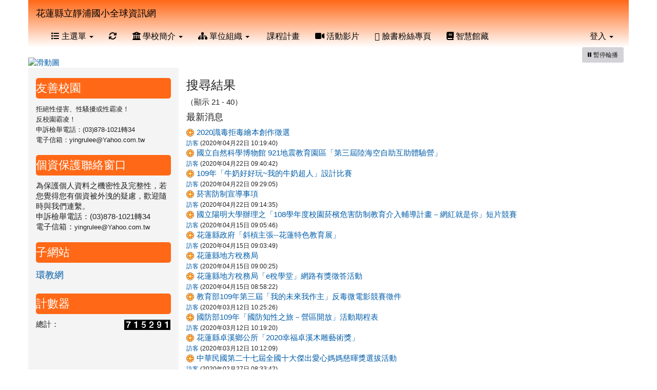

--- FILE ---
content_type: text/html; charset=UTF-8
request_url: https://www.zpps.hlc.edu.tw/search.php?query=&mid=11&action=showallbyuser&andor=AND&uid=18&start=20
body_size: 10314
content:
<!DOCTYPE html>
<html lang="zh-TW">
  <head>
        <!--目前$_SESSION['bootstrap']="3"; -->
    <!--將目前的資料夾名稱，設定為樣板標籤變數 theme_name-->
    
    <meta charset="UTF-8">
        <meta name="viewport" content="width=device-width, initial-scale=1.0, shrink-to-fit=no">
        <meta http-equiv="X-UA-Compatible" content="ie=edge">

        
        <meta name="robots" content="index,follow">
        <meta name="keywords" content="xoops, web applications, web 2.0, sns, news, technology, headlines, linux, software, download, downloads, free, community, forum, bulletin board, bbs, php, survey, polls, kernel, comment, comments, portal, odp, open source, opensource, FreeSoftware, gnu, gpl, license, Unix, *nix, mysql, sql, database, databases, web site, blog, wiki, module, modules, theme, themes, cms, content management">
        <meta name="description" content="XOOPS is a dynamic Object Oriented based open source portal script written in PHP.">
        <meta name="rating" content="general">
        <meta name="author" content="HLC XOOPS Group">
        <meta name="copyright" content="Copyright © 2001-2016">
        <meta name="generator" content="XOOPS">
        <meta property="og:title" content="花蓮縣立靜浦國小全球資訊網 - 歡迎光臨靜浦國小">
        <meta property="og:type" content="website">


        <meta property="og:site_name" content="花蓮縣立靜浦國小全球資訊網">
    <!-- 網站的標題及標語 -->
    <title>花蓮縣立靜浦國小全球資訊網 - 歡迎光臨靜浦國小</title>

            <!-- Rss -->
        <link rel="alternate" type="application/rss+xml" title="RSS" href="https://www.zpps.hlc.edu.tw/backend.php">
        <!-- icon -->
        <link href="https://www.zpps.hlc.edu.tw/favicon.ico" rel="SHORTCUT ICON">
        <!-- Sheet Css -->
        <link rel="stylesheet" type="text/css" media="all" title="Style sheet" href="https://www.zpps.hlc.edu.tw/xoops.css">
        <!-- XOOPS theme Sheet Css -->
        <link rel="stylesheet" type="text/css" media="all" title="Style sheet" href="https://www.zpps.hlc.edu.tw/themes/school2015/css/xoops.css">
        <link href="https://www.zpps.hlc.edu.tw/modules/tadtools/bootstrap3/css/bootstrap.css" rel="stylesheet" media="all">
        <!-- theme_color= bootstrap3 -->
        <!-- SmartMenus core CSS (required) -->
        <link href="https://www.zpps.hlc.edu.tw/modules/tadtools/smartmenus/css/sm-core-css.css" media="all" rel="stylesheet">
        <!-- SmartMenus jQuery Bootstrap Addon CSS -->
        <link href="https://www.zpps.hlc.edu.tw/modules/tadtools/smartmenus/addons/bootstrap/jquery.smartmenus.bootstrap.css" media="all" rel="stylesheet">
        <!-- HTML5 shim and Respond.js for IE8 support of HTML5 elements and media queries -->
        <!-- WARNING: Respond.js doesn't work if you view the page via file:// -->
        <!--[if lt IE 9]>
        <script src="https://oss.maxcdn.com/html5shiv/3.7.2/html5shiv.min.js"></script>
        <script src="https://oss.maxcdn.com/respond/1.4.2/respond.min.js"></script>
        <![endif]-->
        <!-- font-awesome -->
        <!-- Theme Sheet Css -->
        <link rel="stylesheet" type="text/css" media="all" href="https://www.zpps.hlc.edu.tw/themes/school2015/css/style.css">

    <!-- 給模組套用的樣板標籤 -->
    <script src="https://www.zpps.hlc.edu.tw/browse.php?Frameworks/jquery/jquery.js" type="text/javascript"></script>
<script src="https://www.zpps.hlc.edu.tw/browse.php?Frameworks/jquery/plugins/jquery.ui.js" type="text/javascript"></script>
<script src="https://www.zpps.hlc.edu.tw/modules/tadtools/jquery/jquery.ui.touch-punch.min.js" type="text/javascript"></script>
<script src="https://www.zpps.hlc.edu.tw/include/xoops.js" type="text/javascript"></script>
<script src="https://www.zpps.hlc.edu.tw/themes/school2015/language/tchinese_utf8/script.js" type="text/javascript"></script>
<script src="https://www.zpps.hlc.edu.tw/modules/tadtools/jquery/jquery-migrate-3.5.2.js" type="text/javascript"></script>
<script src="https://www.zpps.hlc.edu.tw/modules/tadtools/colorbox/jquery.colorbox.js" type="text/javascript"></script>
<link rel="stylesheet" href="https://www.zpps.hlc.edu.tw/modules/tadtools/jquery/themes/base/jquery.ui.all.css" type="text/css" />
<link rel="stylesheet" href="https://www.zpps.hlc.edu.tw/language/tchinese_utf8/style.css" type="text/css" />
<link rel="stylesheet" href="https://www.zpps.hlc.edu.tw/modules/tadtools/css/vertical_menu.css" type="text/css" />
<link rel="stylesheet" href="https://www.zpps.hlc.edu.tw/media/font-awesome/css/font-awesome.min.css" type="text/css" />
<link rel="stylesheet" href="https://www.zpps.hlc.edu.tw/modules/tadtools/colorbox/colorbox.css" type="text/css" />
<link rel="stylesheet" href="https://www.zpps.hlc.edu.tw/modules/tadtools/css/xoops.css" type="text/css" />
<link rel="stylesheet" href="https://www.zpps.hlc.edu.tw/modules/tadtools/css/fontawesome6/css/all.min.css" type="text/css" />



    <!-- 局部套用的樣式，如果有載入完整樣式 theme_css.tpl 那就不需要這一部份 -->
    <!--導覽工具列、區塊標題CSS設定開始 by hc-->
<style type="text/css">
  body{
    color:#202020;
    background-color: #FFFFFF;
    background-image: url('https://www.zpps.hlc.edu.tw/uploads/tad_themes/school2015/bg/dot.jpg');    background-position:  left top;
    background-repeat:  repeat;
    background-attachment:scroll;
    background-size: auto;
    font-size:11pt;
    font-family: "Helvetica Neue",Helvetica,Arial,"微軟正黑體",sans-serif;  }

  a{
    color:#005ca8;
    font-family: "Helvetica Neue",Helvetica,Arial,"微軟正黑體",sans-serif;  }

  a:hover{
    color:#a40019;
  }


    .leftBlock .blockTitle{
    font-size: 1.5em;    color: #ffffff;    background-color: #ff6816;        background-repeat: no-repeat;            border-radius: 5px;
    -moz-border-radius: 5px;
    -webkit-border-radius: 5px;
    -khtml-border-radius: 5px;
      }

  .leftBlock a.block_config,
  .leftBlock a.tad_block_config{
    float:left;
    position: relative;
    z-index: 1;
  }

  
    .leftBlock .blockTitle{
    border:none;height:40px;line-height:40px;margin-bottom:10px;
  }
  
  
  .rightBlock .blockTitle{
    font-size: 1.5em;    color: #ffffff;    background-color: #ff6816;        background-repeat: no-repeat;            border-radius: 5px;
    -moz-border-radius: 5px;
    -webkit-border-radius: 5px;
    -khtml-border-radius: 5px;
      }

  .rightBlock a.block_config,
  .rightBlock a.tad_block_config{
    float:left;
    position: relative;
    z-index: 1;
  }

  
    .rightBlock .blockTitle{
    border:none;height:40px;line-height:40px;margin-bottom:10px;
  }
  
  
  .centerBlock .blockTitle{
    font-size: 1.5em;    color: #ffffff;    background-color: #ff6816;        background-repeat: no-repeat;            border-radius: 5px;
    -moz-border-radius: 5px;
    -webkit-border-radius: 5px;
    -khtml-border-radius: 5px;
      }

  .centerBlock a.block_config,
  .centerBlock a.tad_block_config{
    float:left;
    position: relative;
    z-index: 1;
  }

  
    .centerBlock .blockTitle{
    border:none;height:40px;line-height:40px;margin-bottom:10px;
  }
  
  
  .centerLeftBlock .blockTitle{
    font-size: 1.5em;    color: #ffffff;    background-color: #ff6816;        background-repeat: no-repeat;            border-radius: 5px;
    -moz-border-radius: 5px;
    -webkit-border-radius: 5px;
    -khtml-border-radius: 5px;
      }

  .centerLeftBlock a.block_config,
  .centerLeftBlock a.tad_block_config{
    float:left;
    position: relative;
    z-index: 1;
  }

  
    .centerLeftBlock .blockTitle{
    border:none;height:40px;line-height:40px;margin-bottom:10px;
  }
  
  
  .centerRightBlock .blockTitle{
    font-size: 1.5em;    color: #ffffff;    background-color: #ff6816;        background-repeat: no-repeat;            border-radius: 5px;
    -moz-border-radius: 5px;
    -webkit-border-radius: 5px;
    -khtml-border-radius: 5px;
      }

  .centerRightBlock a.block_config,
  .centerRightBlock a.tad_block_config{
    float:left;
    position: relative;
    z-index: 1;
  }

  
    .centerRightBlock .blockTitle{
    border:none;height:40px;line-height:40px;margin-bottom:10px;
  }
  
  
  .centerBottomBlock .blockTitle{
    font-size: 1.5em;    color: #ffffff;    background-color: #ff6816;        background-repeat: no-repeat;            border-radius: 5px;
    -moz-border-radius: 5px;
    -webkit-border-radius: 5px;
    -khtml-border-radius: 5px;
      }

  .centerBottomBlock a.block_config,
  .centerBottomBlock a.tad_block_config{
    float:left;
    position: relative;
    z-index: 1;
  }

  
    .centerBottomBlock .blockTitle{
    border:none;height:40px;line-height:40px;margin-bottom:10px;
  }
  
  
  .centerBottomLeftBlock .blockTitle{
    font-size: 1.5em;    color: #ffffff;    background-color: #ff6816;        background-repeat: no-repeat;            border-radius: 5px;
    -moz-border-radius: 5px;
    -webkit-border-radius: 5px;
    -khtml-border-radius: 5px;
      }

  .centerBottomLeftBlock a.block_config,
  .centerBottomLeftBlock a.tad_block_config{
    float:left;
    position: relative;
    z-index: 1;
  }

  
    .centerBottomLeftBlock .blockTitle{
    border:none;height:40px;line-height:40px;margin-bottom:10px;
  }
  
  
  .centerBottomRightBlock .blockTitle{
    font-size: 1.5em;    color: #ffffff;    background-color: #ff6816;        background-repeat: no-repeat;            border-radius: 5px;
    -moz-border-radius: 5px;
    -webkit-border-radius: 5px;
    -khtml-border-radius: 5px;
      }

  .centerBottomRightBlock a.block_config,
  .centerBottomRightBlock a.tad_block_config{
    float:left;
    position: relative;
    z-index: 1;
  }

  
    .centerBottomRightBlock .blockTitle{
    border:none;height:40px;line-height:40px;margin-bottom:10px;
  }
  
  
  .footerCenterBlock .blockTitle{
                                border-radius: 5px;
    -moz-border-radius: 5px;
    -webkit-border-radius: 5px;
    -khtml-border-radius: 5px;
      }

  .footerCenterBlock a.block_config,
  .footerCenterBlock a.tad_block_config{
    float:right;
    position: relative;
    z-index: 1;
  }

  
  
  
  .footerLeftBlock .blockTitle{
                                border-radius: 5px;
    -moz-border-radius: 5px;
    -webkit-border-radius: 5px;
    -khtml-border-radius: 5px;
      }

  .footerLeftBlock a.block_config,
  .footerLeftBlock a.tad_block_config{
    float:right;
    position: relative;
    z-index: 1;
  }

  
  
  
  .footerRightBlock .blockTitle{
                                border-radius: 5px;
    -moz-border-radius: 5px;
    -webkit-border-radius: 5px;
    -khtml-border-radius: 5px;
      }

  .footerRightBlock a.block_config,
  .footerRightBlock a.tad_block_config{
    float:right;
    position: relative;
    z-index: 1;
  }

  
  
  

  .navbar-default {
  background-color: #ffffff;
  background-image: -moz-linear-gradient(top, #ff6816, #ffffff);
  background-image: -webkit-linear-gradient(top, #ff6816, #ffffff);
  background-image: -o-linear-gradient(top, #ff6816, #ffffff);
  background-image: linear-gradient(to bottom, #ff6816, #ffffff);
  background-image: -webkit-gradient(linear, 0 0, 0 100%, from(#ff6816), to());
  filter: progid:DXImageTransform.Microsoft.gradient(startColorstr=#ff6816, endColorstr=#ffffff, GradientType=0);
  min-height: inherit;
}

.navbar-default .navbar-nav > li > a {
  color: #000000;
  padding: 10px 15px;
    font-size: 1rem;
  }
.navbar-default .navbar-nav > li > a:focus,
.navbar-default .navbar-nav > li > a:hover {
  color:#FFFF00;
}
.navbar-default .navbar-nav > li > a:hover {
  background-color: #1684c2;
  color:#FFFF00;
}


.navbar-default .navbar-nav li.dropdown.open > .dropdown-toggle,
.navbar-default .navbar-nav li.dropdown.active > .dropdown-toggle,
.navbar-default .navbar-nav li.dropdown.open.active > .dropdown-toggle {
  background-color: #1684c2;
  color:#FFFF00;
}

.navbar-default .navbar-navbar-btn {
  background-color: #ffffff;
  background-image: -moz-linear-gradient(top, #ff6816, #ffffff);
  background-image: -webkit-linear-gradient(top, #ff6816, #ffffff);
  background-image: -o-linear-gradient(top, #ff6816, #ffffff);
  background-image: linear-gradient(to bottom, #ff6816, #ffffff);
  background-image: -webkit-gradient(linear, 0 0, 0 100%, from(#ff6816), to());
  filter: progid:DXImageTransform.Microsoft.gradient(startColorstr=#ff6816, endColorstr=#ffffff, GradientType=0);

}

.dropdown-menu > li > a{
      font-size: 1rem;
  }




      .row-sm-eq {
        display: -webkit-box;
        display: -webkit-flex;
        display: -ms-flexbox;
        display:         flex;
        flex-direction: column;
    }
    @media (min-width:768px) {
        .row-sm-eq {
            flex-direction: row;
        }
    }
  </style>
<!--導覽工具列、區塊標題CSS設定 by hc-->
    <style type="text/css">
      body{
        font-family:"Helvetica Neue",Helvetica,Arial,"微軟正黑體",sans-serif;
      }

      #xoops_theme_left_zone{
              }

      #xoops_theme_right_zone{
              }
    </style>
  </head>

  <body >
    <!-- 頁面容器 -->

                <div class="container" style="margin-top:0px;">
      
      <div class="row xoops_content_shadow" id="xoops_theme_content" style="width:auto;">
        <!-- logo -->
              </div>


      <div class="row xoops_content_shadow" id="xoops_theme_content" style="width:auto;">
        <div class="col-sm-12">
          <div id="xoops_theme_content_display" style="background-color:#FFFFFF;">

              <!-- 頁首 -->
              <div class="row" id="xoops_theme_header">

                  <!-- 導覽列 -->
                                      <script>
    function tad_themes_popup(URL) {
        $.colorbox({iframe:true, width:"80%", height:"90%",href : URL});
    }
</script>
<style>
    .navbar-default{
        border-color: transparent;
        border:none;
        border-radius:0px;
    }
</style>



    <nav id="main-nav" class="navbar navbar-default sticky-top" role="navigation" style="background-color:#ff6816;">
        <div class="container-fluid">
        <!-- Brand and toggle get grouped for better mobile display -->
        <div class="navbar-header">
            <button type="button" class="navbar-toggle collapsed" data-toggle="collapse" data-target="#bs-example-navbar-collapse-1">
            <span class="sr-only">Toggle navigation</span>
            <span class="icon-bar"></span>
            <span class="icon-bar"></span>
            <span class="icon-bar"></span>
            </button>
                                                <a class="navbar-brand" href="https://www.zpps.hlc.edu.tw/index.php" style="color:#000000">花蓮縣立靜浦國小全球資訊網</a>
                                    </div>

        <!-- Collect the nav links, forms, and other content for toggling -->
        <div class="collapse navbar-collapse" id="bs-example-navbar-collapse-1">
            <a accesskey="U" href="#main-nav" title="上方導覽工具列" id="xoops_theme_nav_key" style="color: transparent; font-size: 0.625rem; position: absolute;">:::</a>
            <ul class="nav navbar-nav" id="main-menu-left">
                            <li class="dropdown">
        <a class="dropdown-toggle" data-toggle="dropdown" href="index.php">
            <span class="fa fa-list"></span>            主選單
            <span class="caret"></span>
        </a>
        <ul class="dropdown-menu" role="menu">
                            <li><a href="https://www.zpps.hlc.edu.tw/modules/tad_blocks/" target="_self"><span class="fa fa-th-list"></span> 進階區塊管理</a></li>
                            <li><a href="https://www.zpps.hlc.edu.tw/modules/tad_gphotos/" target="_self"><span class="fa fa-th-list"></span> Google 相簿</a></li>
                    </ul>
    </li>
            
        <li>
            <a href="https://www.zpps.hlc.edu.tw/modules/tadtools/ajax_file.php?op=remove_json" title="重取設定"><i class="fa fa-refresh" title="重整畫面圖示"></i><span class="sr-only visually-hidden">重新取得佈景設定</span>
            </a>
        </li>
                <li>
        <a class="dropdown-toggle" data-toggle="dropdown"  >
        <i class="fa fa-university"></i> 學校簡介  <span class="caret"></span>        </a>
                                                                                <ul class="dropdown-menu">
                    <li>
                <a  href="https://www.zpps.hlc.edu.tw/modules/tadnews/index.php?nsn=2066" target="_self">
                <i class="fa fa-align-justify"></i> 學校沿革
                                </a>
                            </li>
                    <li>
                <a  href="https://www.zpps.hlc.edu.tw/modules/tadnews/index.php?nsn=2067" target="_self">
                <i class="fa fa-align-justify"></i> 歷任校長與會長
                                </a>
                            </li>
                    <li>
                <a  href="https://www.zpps.hlc.edu.tw/modules/tadnews/index.php?ncsn=108&nsn=2068" target="_self">
                <i class="fa fa-align-justify"></i> 學校概覽
                                </a>
                            </li>
                    <li>
                <a  href="https://www.zpps.hlc.edu.tw/modules/tadnews/index.php?ncsn=109&nsn=2069" target="_self">
                <i class="fa fa-align-justify"></i> 地理位置
                                </a>
                            </li>
            </ul>
                                        </li>
    <li>
        <a class="dropdown-toggle" data-toggle="dropdown"  >
        <i class="fa fa-sitemap"></i> 單位組織  <span class="caret"></span>        </a>
                                                                                <ul class="dropdown-menu">
                    <li>
                <a  href="https://sites.google.com/zpps.hlc.edu.tw/team/%E9%A6%96%E9%A1%B5" target="_self">
                <i class="fa fa-archive"></i> 教師團隊
                                </a>
                            </li>
                    <li>
                <a  href="https://www.zpps.hlc.edu.tw/modules/tadnews/index.php?nsn=2071" target="_self">
                <i class="fa fa-archive"></i> 家長會
                                </a>
                            </li>
            </ul>
                                        </li>
    <li>
        <a  href="https://eschool.hlc.edu.tw/web-set_week_ilc/rest/service/view/public/SWlYZDJjZzNUc2JXQ2YwTTBVeTU1dz09" target="_blank">
        <i class="fa fa-file-text-o"></i> 課程計畫         </a>
            </li>
    <li>
        <a  href="https://www.youtube.com/channel/UChoLwbYWsZ0W_QyzUndtx7A/videos" target="_blank">
        <i class="fa fa-video-camera"></i> 活動影片         </a>
            </li>
    <li>
        <a  href="https://www.facebook.com/wawanoCawi" target="_blank">
        <i class="fa fa-facebook"></i> 臉書粉絲專頁         </a>
            </li>
    <li>
        <a  href="https://eschool.hlc.edu.tw/154657/library" target="_blank">
        <i class="fa fa-book"></i> 智慧館藏         </a>
            </li>
            </ul>

            <ul class="nav navbar-nav navbar-right" id="main-menu-right">
                        <li id="preview-menu">
                <a class="dropdown-toggle" data-toggle="dropdown">
                登入 <span class="caret"></span>
                </a>
                  <ul class="dropdown-menu" role="menu" aria-labelledby="dLabel">
          <li>
        <form action="https://www.zpps.hlc.edu.tw/user.php" method="post" class="form-horizontal" role="form">
          <fieldset style="min-width: 200px; margin: 10px;">
            <legend>
            登入            </legend>
                        <div class="form-group">
              <label class="col-sm-4 control-label" for="uname">
                帳號
              </label>
              <div class="col-sm-8">
                <input type="text" name="uname"  id="uname" placeholder="請輸入帳號"  class="form-control">
              </div>
            </div>

            <div class="form-group">
              <label class="col-sm-4 control-label" for="pass">
                密碼
              </label>
              <div class="col-sm-8">
              <input type="password" name="pass" id="pass" placeholder="請輸入密碼" class="form-control">
              </div>
            </div>

            <div class="form-group">
              <label class="col-sm-4 control-label">
              </label>
              <div class="col-sm-8">
                <input type="hidden" name="xoops_redirect" value="/search.php?query=&amp;mid=11&amp;action=showallbyuser&amp;andor=AND&amp;uid=18&amp;start=20">
                <input type="hidden" name="rememberme" value="On">
                <input type="hidden" name="op" value="login">
                <input type="hidden" name="xoops_login" value="1">
                <button type="submit" class="btn btn-primary btn-block">登入</button>
              </div>
            </div>

                      </fieldset>
        </form>

      </li>
                <li>
            <div class="row">
                                                            <div class="col-12">
                            <a href="https://www.zpps.hlc.edu.tw/modules/tad_login/index.php?login&op=hlc_oidc" class="btn me-2" style="display: block; margin: 4px; border: none; ">
                                <img src="https://www.zpps.hlc.edu.tw/modules/tad_login/images/oidc/hlc.png" alt="使用 花蓮縣教育雲 OIDC 快速登入" title="使用 花蓮縣教育雲 OIDC 快速登入" style="width: 32px;height: 32px;object-fit: contain;">
                                使用 花蓮縣教育雲 OIDC 快速登入
                            </a>
                        </div>
                                                </div>
        </li>
      </ul>
            </li>
                        </ul>
        </div>
        </div>
    </nav>

            <script type="text/javascript" src="https://www.zpps.hlc.edu.tw/modules/tadtools/jquery.sticky/jquery.sticky.js"></script>
        <script type="text/javascript">
        $(document).ready(function(){
            $("#nav-container").sticky({topSpacing:0 , zIndex: 100});
        });
        </script>
    
                  
                  <!-- 滑動圖 -->
                    <div class="row">
    <div class="col-sm-12" style="position:relative; ">

    
    <!-- 滑動圖 -->
    <link rel="stylesheet" type="text/css" href="https://www.zpps.hlc.edu.tw/modules/tadtools/ResponsiveSlides/reset.css" >
<link rel="stylesheet" type="text/css" href="https://www.zpps.hlc.edu.tw/modules/tadtools/ResponsiveSlides/responsiveslides.css?t=20260115" >
<script language="javascript" type="text/javascript" src="https://www.zpps.hlc.edu.tw/modules/tadtools/ResponsiveSlides/responsiveslides.js"></script>

<!-- $slide_nav= -->
<script type="text/javascript">
    $(document).ready( function(){
        var slide = jQuery("#ThemeResponsiveSlides").responsiveSlides({
            auto: true,
            pager: false,
                        nav: true,
                        timeout: 5000,
            pause: true,
            pauseControls: true,
            namespace: 'callbacks'
        });

        $('#pause-slideshow').on('click', function() {
            var is_paused = $(this).hasClass('paused');
            if (is_paused) {
                $(this).removeClass('paused').html('<i class="fa fa-pause" aria-hidden="true"></i><span class="visually-hidden">暫停輪播</span>');
                // 這裡 ResponsiveSlides 沒有公開的 start/stop，但我們可以透過觸發行為或重置來模擬
                // 實際上最簡單的方法是切換 auto 參數，但該套件不支援動態修改。
                // 為了符合 AA，至少提供一個明顯的互動方式。
            } else {
                $(this).addClass('paused').html('<i class="fa fa-play" aria-hidden="true"></i><span class="visually-hidden">播放輪播</span>');
            }
        });
    });
</script>

<!-- 滑動圖片 -->
<div class="callbacks_container" style="position: relative;">
    <button id="pause-slideshow" class="btn btn-sm btn-light" style="position: absolute; bottom: 10px; right: 10px; z-index: 10;" aria-label="暫停輪播">
        <i class="fa fa-pause" aria-hidden="true"></i>
        <span class="visually-hidden">暫停輪播</span>
    </button>
    <ul class="rslides" id="ThemeResponsiveSlides" style="margin-top: 0px;">
                <li>
                        <a href="https://www.zpps.hlc.edu.tw" ><img src="https://www.zpps.hlc.edu.tw/uploads/tad_themes/school2015/slide/slide_3_2_eHL.jpg" alt="滑動圖"></a>
                                </li>
            </ul>
</div>
<div class="clearfix"></div>
    </div>
  </div>

                  <!-- 導覽列 -->
                                </div>

              <!-- 載入布局 -->
              <div id="xoops_theme_content_zone" class="row row-sm-eq" style="background-color:#FFFFFF;">
            <!-- 若是只有左區塊 -->
                    <!-- 若模式是 BootStrap -->
            
            <div id="xoops_theme_center_zone" class="col-sm-9 col-sm-push-3" style="">
                <a accesskey="C" href="#xoops_theme_center_zone" title="中間區域（包含中間區塊及主內容）" id="xoops_theme_center_zone_key" style="color: transparent; font-size: 0.625rem; position: absolute;">:::</a>
<div id="xoops_theme_center" style="">
    <div class="row">
    <div class="col-sm-6"></div>
    <div class="col-sm-6"></div>
  </div>

    <div id="xoops_contents">
    	<h3>搜尋結果</h3>
					（顯示 21 - 40）
		<h4>最新消息</h4>
					<img src="modules/tadnews/images/dot.gif" title="最新消息" alt="最新消息"/> <a href="modules/tadnews/index.php?nsn=1695">2020識毒拒毒繪本創作徵選</a>
			<br>
							<span class='x-small'>
					<a href="https://www.zpps.hlc.edu.tw/userinfo.php?uid=18">訪客</a>
											(2020年04月22日 10:19:40)
									</span>
				<br>
								<img src="modules/tadnews/images/dot.gif" title="最新消息" alt="最新消息"/> <a href="modules/tadnews/index.php?nsn=1694">國立自然科學博物館 921地震教育園區「第三屆陸海空自助互助體驗營」</a>
			<br>
							<span class='x-small'>
					<a href="https://www.zpps.hlc.edu.tw/userinfo.php?uid=18">訪客</a>
											(2020年04月22日 09:40:42)
									</span>
				<br>
								<img src="modules/tadnews/images/dot.gif" title="最新消息" alt="最新消息"/> <a href="modules/tadnews/index.php?nsn=1693">109年「牛奶好好玩~我的牛奶超人」設計比賽</a>
			<br>
							<span class='x-small'>
					<a href="https://www.zpps.hlc.edu.tw/userinfo.php?uid=18">訪客</a>
											(2020年04月22日 09:29:05)
									</span>
				<br>
								<img src="modules/tadnews/images/dot.gif" title="最新消息" alt="最新消息"/> <a href="modules/tadnews/index.php?nsn=1692">菸害防制宣導事項</a>
			<br>
							<span class='x-small'>
					<a href="https://www.zpps.hlc.edu.tw/userinfo.php?uid=18">訪客</a>
											(2020年04月22日 09:14:35)
									</span>
				<br>
								<img src="modules/tadnews/images/dot.gif" title="最新消息" alt="最新消息"/> <a href="modules/tadnews/index.php?nsn=1683">國立陽明大學辦理之「108學年度校園菸檳危害防制教育介入輔導計畫－網紅就是你」短片競賽</a>
			<br>
							<span class='x-small'>
					<a href="https://www.zpps.hlc.edu.tw/userinfo.php?uid=18">訪客</a>
											(2020年04月15日 09:05:46)
									</span>
				<br>
								<img src="modules/tadnews/images/dot.gif" title="最新消息" alt="最新消息"/> <a href="modules/tadnews/index.php?nsn=1682">花蓮縣政府「斜槓主張--花蓮特色教育展」</a>
			<br>
							<span class='x-small'>
					<a href="https://www.zpps.hlc.edu.tw/userinfo.php?uid=18">訪客</a>
											(2020年04月15日 09:03:49)
									</span>
				<br>
								<img src="modules/tadnews/images/dot.gif" title="最新消息" alt="最新消息"/> <a href="modules/tadnews/index.php?nsn=1681">花蓮縣地方稅務局</a>
			<br>
							<span class='x-small'>
					<a href="https://www.zpps.hlc.edu.tw/userinfo.php?uid=18">訪客</a>
											(2020年04月15日 09:00:25)
									</span>
				<br>
								<img src="modules/tadnews/images/dot.gif" title="最新消息" alt="最新消息"/> <a href="modules/tadnews/index.php?nsn=1680">花蓮縣地方稅務局「e稅學堂」網路有獎徵答活動</a>
			<br>
							<span class='x-small'>
					<a href="https://www.zpps.hlc.edu.tw/userinfo.php?uid=18">訪客</a>
											(2020年04月15日 08:58:22)
									</span>
				<br>
								<img src="modules/tadnews/images/dot.gif" title="最新消息" alt="最新消息"/> <a href="modules/tadnews/index.php?nsn=1618">教育部109年第三屆「我的未來我作主」反毒微電影競賽徵件</a>
			<br>
							<span class='x-small'>
					<a href="https://www.zpps.hlc.edu.tw/userinfo.php?uid=18">訪客</a>
											(2020年03月12日 10:25:26)
									</span>
				<br>
								<img src="modules/tadnews/images/dot.gif" title="最新消息" alt="最新消息"/> <a href="modules/tadnews/index.php?nsn=1617">國防部109年「國防知性之旅－營區開放」活動期程表</a>
			<br>
							<span class='x-small'>
					<a href="https://www.zpps.hlc.edu.tw/userinfo.php?uid=18">訪客</a>
											(2020年03月12日 10:19:20)
									</span>
				<br>
								<img src="modules/tadnews/images/dot.gif" title="最新消息" alt="最新消息"/> <a href="modules/tadnews/index.php?nsn=1616">花蓮縣卓溪鄉公所「2020幸福卓溪木雕藝術獎」</a>
			<br>
							<span class='x-small'>
					<a href="https://www.zpps.hlc.edu.tw/userinfo.php?uid=18">訪客</a>
											(2020年03月12日 10:12:09)
									</span>
				<br>
								<img src="modules/tadnews/images/dot.gif" title="最新消息" alt="最新消息"/> <a href="modules/tadnews/index.php?nsn=1603">中華民國第二十七屆全國十大傑出愛心媽媽慈暉獎選拔活動</a>
			<br>
							<span class='x-small'>
					<a href="https://www.zpps.hlc.edu.tw/userinfo.php?uid=18">訪客</a>
											(2020年02月27日 08:33:42)
									</span>
				<br>
								<img src="modules/tadnews/images/dot.gif" title="最新消息" alt="最新消息"/> <a href="modules/tadnews/index.php?nsn=1594">瑞穗鄉109年度「瑞穗小旅行-柚見花開了」活動</a>
			<br>
							<span class='x-small'>
					<a href="https://www.zpps.hlc.edu.tw/userinfo.php?uid=18">訪客</a>
											(2020年02月24日 12:11:26)
									</span>
				<br>
								<img src="modules/tadnews/images/dot.gif" title="最新消息" alt="最新消息"/> <a href="modules/tadnews/index.php?nsn=1588">萬榮國中職業試探與體驗示範中心108學年度第2學期課程</a>
			<br>
							<span class='x-small'>
					<a href="https://www.zpps.hlc.edu.tw/userinfo.php?uid=18">訪客</a>
											(2020年02月19日 10:57:55)
									</span>
				<br>
								<img src="modules/tadnews/images/dot.gif" title="最新消息" alt="最新消息"/> <a href="modules/tadnews/index.php?nsn=1558">轉知司法院法治教育多元影音資料庫供教職員生使用</a>
			<br>
							<span class='x-small'>
					<a href="https://www.zpps.hlc.edu.tw/userinfo.php?uid=18">訪客</a>
											(2020年02月06日 15:09:57)
									</span>
				<br>
								<img src="modules/tadnews/images/dot.gif" title="最新消息" alt="最新消息"/> <a href="modules/tadnews/index.php?nsn=1552">轉知臺北市立大學編撰之「親水與水中自救教學方案手冊」及「水域安全知能與技能操作教學方案手冊」</a>
			<br>
							<span class='x-small'>
					<a href="https://www.zpps.hlc.edu.tw/userinfo.php?uid=18">訪客</a>
											(2020年02月06日 11:00:48)
									</span>
				<br>
								<img src="modules/tadnews/images/dot.gif" title="最新消息" alt="最新消息"/> <a href="modules/tadnews/index.php?nsn=1549">教育部推動學校兒童及少年保護機制線上學習課程開課</a>
			<br>
							<span class='x-small'>
					<a href="https://www.zpps.hlc.edu.tw/userinfo.php?uid=18">訪客</a>
											(2020年02月06日 10:49:19)
									</span>
				<br>
								<img src="modules/tadnews/images/dot.gif" title="最新消息" alt="最新消息"/> <a href="modules/tadnews/index.php?nsn=1547">教育部109年第三屆「我的未來我作主」反毒微電影競賽暨推廣活動</a>
			<br>
							<span class='x-small'>
					<a href="https://www.zpps.hlc.edu.tw/userinfo.php?uid=18">訪客</a>
											(2020年02月06日 10:37:45)
									</span>
				<br>
								<img src="modules/tadnews/images/dot.gif" title="最新消息" alt="最新消息"/> <a href="modules/tadnews/index.php?nsn=1546">國防部109年「全民國防南沙研習營」活動報名簡章</a>
			<br>
							<span class='x-small'>
					<a href="https://www.zpps.hlc.edu.tw/userinfo.php?uid=18">訪客</a>
											(2020年02月06日 10:33:50)
									</span>
				<br>
								<img src="modules/tadnews/images/dot.gif" title="最新消息" alt="最新消息"/> <a href="modules/tadnews/index.php?nsn=1544">「109年兒少網路暨連線遊戲使用習慣」調查</a>
			<br>
							<span class='x-small'>
					<a href="https://www.zpps.hlc.edu.tw/userinfo.php?uid=18">訪客</a>
											(2020年02月06日 10:15:56)
									</span>
				<br>
										<p>
				沒有找到符合搜尋條件的結果。
			</p>
							<br>
			<table>
				<tr>
									<td align="left">
						<a href="https://www.zpps.hlc.edu.tw/search.php?query=&amp;mid=11&amp;action=showallbyuser&amp;andor=AND&amp;uid=18&amp;start=0"><< 上一頁</a>
					</td>
													<td align="right">
						<a href="https://www.zpps.hlc.edu.tw/search.php?query=&amp;mid=11&amp;action=showallbyuser&amp;andor=AND&amp;uid=18&amp;start=40">下一頁 >></a>
					</td>
								</tr>
			</table>
			<div><form class="form-horizontal" name="search" id="search" action="search.php" method="get" onsubmit="return xoopsFormValidate_search();"><h3>搜尋</h3><div class="form-group"><label for="query" class="col-md-2 control-label">關鍵字<span class="xo-caption-required">*</span></label><div class="col-md-10"><input class='form-control' type='text' name='query' title='關鍵字' id='query' size='30' maxlength='255' value=''  /></div></div><div class="form-group"><label for="andor" class="col-md-2 control-label">類別</label><div class="col-md-10"><select class="form-control" size="1"  name="andor" id="andor" title="類別"><option value="AND" selected>全部（與）</option><option value="OR">任一（或）</option><option value="exact">精確搜尋</option></select></div></div><div class="form-group"><label for="mids[]" class="col-md-2 control-label">搜尋範圍</label><div class="col-md-10"><label class="checkbox-inline"><input type='checkbox' name='mids[]' id='mids[]1' title='最新消息' value='11' checked  />最新消息&nbsp;</label><label class="checkbox-inline"><input type='checkbox' name='mids[]' id='mids[]2' title='電子相簿' value='12'  />電子相簿&nbsp;</label><label class="checkbox-inline"><input type='checkbox' name='mids[]' id='mids[]3' title='修繕採購' value='17'  />修繕採購&nbsp;</label><label class="checkbox-inline"><input type='checkbox' name='mids[]' id='mids[]4' title='學校簡介' value='18'  />學校簡介&nbsp;</label><label class="checkbox-inline"><input type='checkbox' name='mids[]' id='mids[]5' title='校內檔案共享' value='20'  />校內檔案共享&nbsp;</label><label class="checkbox-inline"><input type='checkbox' name='mids[]' id='mids[]6' title='好站連結' value='21'  />好站連結&nbsp;</label><label class="checkbox-inline"><input type='checkbox' name='mids[]' id='mids[]7' title='影音播放' value='33'  />影音播放&nbsp;</label></div></div><div class="form-group"><label for="" class="col-md-2 control-label">搜尋規則</label><div class="col-md-10"><div class="form-control-static">關鍵字少於 <strong>2</strong> 個字元將會被忽略。</div></div></div><div class="form-group"><div class="col-md-2"> </div><div class="col-md-10"><input type='submit' class='btn btn-default' name='submit'  id='submit' value='搜尋' title='搜尋'  /></div></div>
<div class="col-12"> <span class="xo-caption-required">*</span> = 必填<br></div>
<input type="hidden" name="XOOPS_TOKEN_REQUEST" id="XOOPS_TOKEN_REQUEST" value="181a6bc5b9ebfcfd2d2c259ae0a826f5" /><input type="hidden" name="action" id="action" value="results" /><input type="hidden" name="id_REQUEST" id="id_REQUEST" value="dacd9a5b5abd63f1acebfdfd0b918e8c" /></form></div>
<!-- Start Form Validation JavaScript //-->
<script type='text/javascript'>
<!--//
function xoopsFormValidate_search() { var myform = window.document.search; 
if (myform.query.value == "") { window.alert("請輸入 關鍵字"); myform.query.focus(); return false; }
return true;
}
//--></script>
<!-- End Form Validation JavaScript //-->

  </div>

  
  <div class="row">
    <div class="col-sm-6"></div>
    <div class="col-sm-6"></div>
  </div>
</div>            </div>

            <div id="xoops_theme_left_zone" class="col-sm-3 col-sm-pull-9" style="background-color:#F4F4F4;">
                <div id="xoops_theme_left" style="">
                    <a accesskey="L" href="#xoops_theme_left_zone" title="左邊區域（視佈景版型不同可能包含左右兩側之區塊）" id="xoops_theme_left_zone_key" style="color: transparent; font-size: 0.625rem; position: absolute;">:::</a>
                    
            <div class="leftBlock">
        
            <h3 class="blockTitle">
            
                            友善校園
                    </h3>
            <div class="blockContent" style="clear:both;">
          <table>
	<tbody>
		<tr height="5">
			<td align="left"><span style="font-size: 0.8rem;">拒絕性侵害、性騷擾或性霸凌！</span></td>
		</tr>
		<tr height="5">
			<td align="left"><span style="font-size: 0.8rem;">反校園霸凌！</span></td>
		</tr>
		<tr height="5">
			<td align="left"><span style="font-size: 0.8rem;">申訴檢舉電話：(03)878-1021轉34</span></td>
		</tr>
		<tr height="5">
			<td align="left"><span style="font-size: 0.8rem;">電子信箱：yingrulee@Yahoo.com.tw</span></td>
		</tr>
	</tbody>
</table>


        </div>
      </div>
                <div class="leftBlock">
        
            <h3 class="blockTitle">
            
                            個資保護聯絡窗口
                    </h3>
            <div class="blockContent" style="clear:both;">
          <table>
	<tbody>
		<tr height="5">
			<td align="left"><span style="">為保護個人資料之機密性及完整性，若您覺得您有個資被外洩的疑慮，歡迎隨時與我們連繫。</span></td>
		</tr>
		<tr height="5">
			<td align="left"><span style="">申訴檢舉電話：(03)878-1021轉34</span></td>
		</tr>
		<tr height="5">
			<td align="left"><span style="">電子信箱：<span style="font-size: 0.8rem;">yingrulee@Yahoo.com.tw</span></span></td>
		</tr>
	</tbody>
</table>


        </div>
      </div>
                      <div class="leftBlock">
        
            <h3 class="blockTitle">
            
                            子網站
                    </h3>
            <div class="blockContent" style="clear:both;">
          <table>
<tr Height=30>
<td><font size="4"><a target="_blank" a href="http://teacher.hlc.edu.tw/?id=1130">環教網</a></font></td>
</tr>
</table>

        </div>
      </div>
                <div class="leftBlock">
        
            <h3 class="blockTitle">
            
                            計數器
                    </h3>
            <div class="blockContent" style="clear:both;">
          <table>
              <tr><td nowrap="nowrap">總計：</td>
    <td align="right" nowrap="nowrap"><img src="https://www.zpps.hlc.edu.tw/modules/logcounterx/images/7.gif" alt="715291" border="0"  width="15"  height="20" /><img src="https://www.zpps.hlc.edu.tw/modules/logcounterx/images/1.gif" alt="715291" border="0"  width="15"  height="20" /><img src="https://www.zpps.hlc.edu.tw/modules/logcounterx/images/5.gif" alt="715291" border="0"  width="15"  height="20" /><img src="https://www.zpps.hlc.edu.tw/modules/logcounterx/images/2.gif" alt="715291" border="0"  width="15"  height="20" /><img src="https://www.zpps.hlc.edu.tw/modules/logcounterx/images/9.gif" alt="715291" border="0"  width="15"  height="20" /><img src="https://www.zpps.hlc.edu.tw/modules/logcounterx/images/1.gif" alt="715291" border="0"  width="15"  height="20" /></td></tr>
    </table>
        </div>
      </div>
                      </div>
            </div>
        
    
    <div style="clear: both;"></div>
</div>

              <!-- 頁尾 -->
                              <style>
                  #xoops_theme_footer a,#xoops_theme_footer a:hover,#xoops_theme_footer a:active ,#xoops_theme_footer a:visited {
                    color:#FFFFFF;
                  }
                </style>
                <div id="xoops_theme_footer" class="row" style="clear:both;margin-bottom:0px;height:130px;background:#0090d6 url(https://www.zpps.hlc.edu.tw/uploads/tad_themes/school2015/config2/foot.jpg);background-size:cover;background-repeat:repeat;">
                  <div class="col-sm-12" style="padding:20px 50px;color:#FFFFFF;line-height:180%;text-align:center;">
                                        <div align="left">
	<table border="0" width="100%" height="165" cellspacing="0" cellpadding="0" style="position: absolute; left:10px; top:15px; height:71px">
		<tr>
			<td width="20%">　</td>
			<td width="60%"><font size="3">
			<span class="Apple-style-span" style="color: rgb(210,210,210); font-family: Arial, 新細明體, 'Times New Roman'">
				花蓮縣豐濱鄉靜浦國民小學</span></font><div align="left"><font size="3"><span class="Apple-style-span" style="color: rgb(210,210,210); font-family: Arial, 新細明體, 'Times New Roman'">
				地址：97792 花蓮縣豐濱鄉靜浦村64號</span></font><a style="box-sizing: border-box; color: rgb(85, 85, 85); text-decoration: none; font-family: FontAwesome; font-size: 14.08px; font-style: normal; font-variant-ligatures: normal; font-variant-caps: normal; font-weight: 400; letter-spacing: normal; orphans: 2; text-align: start; text-indent: 0px; text-transform: none; white-space: normal; widows: 2; word-spacing: 0px; -webkit-text-stroke-width: 0px; background-color: rgb(245, 245, 245)" target="_blank" href="https://goo.gl/maps/ex8nCReezEeN9U1x8"><span style="color: rgb(85, 85, 85); font-family: system-ui, -apple-system, 'Segoe UI', Roboto, 'Helvetica Neue', Arial, 'Noto Sans', 'Liberation Sans', sans-serif, 'Apple Color Emoji', 'Segoe UI Emoji', 'Segoe UI Symbol', 'Noto Color Emoji'; font-size: 14.08px; font-style: normal; font-variant-ligatures: normal; font-variant-caps: normal; font-weight: 400; letter-spacing: normal; orphans: 2; text-align: start; text-indent: 0px; text-transform: none; white-space: normal; widows: 2; word-spacing: 0px; -webkit-text-stroke-width: 0px; text-decoration-thickness: initial; text-decoration-style: initial; text-decoration-color: initial; display: inline !important; float: none; background-color: rgb(245, 245, 245)">[</span><strong style="box-sizing: border-box; font-weight: bolder"><span style="box-sizing: border-box; background-color: #FFFFFF">google 
				map</span></strong><span style="color: rgb(85, 85, 85); font-family: system-ui, -apple-system, 'Segoe UI', Roboto, 'Helvetica Neue', Arial, 'Noto Sans', 'Liberation Sans', sans-serif, 'Apple Color Emoji', 'Segoe UI Emoji', 'Segoe UI Symbol', 'Noto Color Emoji'; font-size: 14.08px; font-style: normal; font-variant-ligatures: normal; font-variant-caps: normal; font-weight: 400; letter-spacing: normal; orphans: 2; text-align: start; text-indent: 0px; text-transform: none; white-space: normal; widows: 2; word-spacing: 0px; -webkit-text-stroke-width: 0px; text-decoration-thickness: initial; text-decoration-style: initial; text-decoration-color: initial; display: inline !important; float: none; background-color: rgb(245, 245, 245)">]</span></a>
				<span class="Apple-style-span" style="color: rgb(210,210,210); font-family: Arial, 新細明體, 'Times New Roman'">&nbsp;&nbsp;&nbsp;&nbsp;&nbsp;&nbsp;&nbsp;&nbsp;&nbsp;&nbsp;&nbsp;&nbsp;&nbsp;
	電話：(03)878-1021 │ 傳真 ：(03)878-1618</span></div>
			<div align="left"><span class="Apple-style-span">
				<span style="font-family: Arial, 新細明體, 'Times New Roman'; color: #D2D2D2">
				分機</span></span><span class="Apple-style-span" style="color: rgb(210,210,210); font-family: Arial, 新細明體, 'Times New Roman'">：一
				年級31，二年級32，三年級33，四年級34，五年級35，六年級36，校長11，教導主任15，</span></div>
			<div align="left"><span class="Apple-style-span">
				<span style="font-family: Arial, 新細明體, 'Times New Roman'; color: #D2D2D2">&nbsp;</span></span><span class="Apple-style-span" style="color: rgb(210,210,210); font-family: Arial, 新細明體, 'Times New Roman'">&nbsp;&nbsp;&nbsp;&nbsp;&nbsp;&nbsp;&nbsp;&nbsp; 總務主任12，教務組長16，學務組長17，輔導18，人事
				＆會計14，健康中心21，幼兒園20</span></div>
			</td>
			<td width="20%">　</td>
		</tr>
		</table>
</div>
                  </div>
                </div>
                      </div>
      </div>
    </div>

    <!-- 載入bootstrap -->
    <!--Bootstrap js-->
<script src="https://www.zpps.hlc.edu.tw/modules/tadtools/bootstrap3/js/bootstrap.js"></script>

<!-- SmartMenus jQuery plugin -->
<script type="text/javascript" src="https://www.zpps.hlc.edu.tw/modules/tadtools/smartmenus/jquery.smartmenus.js"></script>

<!-- SmartMenus jQuery Bootstrap Addon -->
<script type="text/javascript" src="https://www.zpps.hlc.edu.tw/modules/tadtools/smartmenus/addons/bootstrap/jquery.smartmenus.bootstrap.js"></script>

<script type="text/javascript">
// SmartMenus init
$(function() {
    $('#main-menu').smartmenus({
        hideTimeout: 0,      // 滑鼠移開不延遲關閉
                    noMouseOver: true,
            showOnClick: true, // 點擊才開啟
                hideOnClick: true, // 點擊外部時關閉
                bottomToTopSubMenus: false
            });
});
</script>
    <!-- 載入自訂js -->
    <script type="text/javascript">
  $(document).ready(function(){
    $("select[name='xoops_theme_select']").addClass("form-control");
    $("input[name='query']").addClass("form-control");
    $("input[name='uname']").addClass("form-control");
    $("input[name='pass']").addClass("form-control");
    $('iframe:not([title])').attr('title','iframe content');
    
  });
</script>



    
    <!-- 顯示參數，開發用，開發完可刪除 -->
    
  </body>
</html>